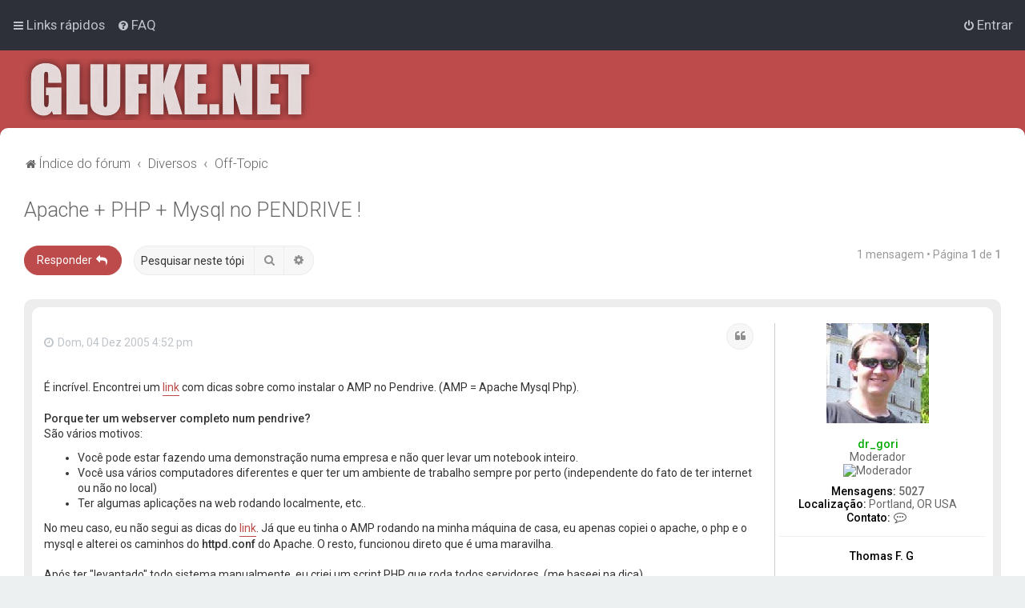

--- FILE ---
content_type: text/html; charset=UTF-8
request_url: https://glufke.net/oracle/viewtopic.php?f=7&t=674&sid=4e02546405f947307eadbc077d1c4f66
body_size: 8082
content:
<!DOCTYPE html>
<html dir="ltr" lang="pt-br">
<head>



<!-- Global site tag (gtag.js) - Google Analytics -->
<script async src="https://www.googletagmanager.com/gtag/js?id=G-S508VTC8H1"></script>
<script>
  window.dataLayer = window.dataLayer || [];
  function gtag(){dataLayer.push(arguments);}
  gtag('js', new Date());

  gtag('config', 'G-S508VTC8H1');
</script>


<meta charset="utf-8" />

<meta http-equiv="X-UA-Compatible" content="IE=edge">
<meta name="viewport" content="width=device-width, initial-scale=1" />




<title>Apache + PHP + Mysql no PENDRIVE ! - glufke.net</title>

	<link rel="alternate" type="application/atom+xml" title="Feed - glufke.net" href="/oracle/app.php/feed?sid=7d95b0bf1094a0b6388b356c42cf43b5">	<link rel="alternate" type="application/atom+xml" title="Feed - Notícias" href="/oracle/app.php/feed/news?sid=7d95b0bf1094a0b6388b356c42cf43b5">		<link rel="alternate" type="application/atom+xml" title="Feed - Novos tópicos" href="/oracle/app.php/feed/topics?sid=7d95b0bf1094a0b6388b356c42cf43b5">				
	<link rel="canonical" href="https://glufke.net/oracle/viewtopic.php?t=674">


<!--
	phpBB style name: Milk v2
	Based on style:   Merlin Framework (http://www.planetstyles.net)
-->



	<link href="https://fonts.googleapis.com/css?family=Roboto:300,400,500" rel="stylesheet">
    <style type="text/css">body {font-family: "Roboto", Arial, Helvetica, sans-serif; font-size: 14px;}</style>


<link href="./assets/css/font-awesome.min.css?assets_version=20" rel="stylesheet">
<link href="./styles/Milk_v2/theme/stylesheet.css?assets_version=20" rel="stylesheet">
<link href="./styles/Milk_v2/theme/pt_br/stylesheet.css?assets_version=20?assets_version=20" rel="stylesheet">

<link href="./styles/Milk_v2/theme/blank.css?assets_version=20" rel="stylesheet" class="colour_switch_link"  />

	<link href="./styles/Milk_v2/theme/rounded.css?assets_version=20" rel="stylesheet" />

            <style type="text/css">
			/* Color */
a:hover, .navbar_footer a, .copyright_bar a, .social_links_footer a:hover span, .icon.fa-file.icon-red, a:hover .icon.fa-file.icon-red, .navigation .active-subsection a, .navigation .active-subsection a:hover, .navigation a:hover, .tabs .tab > a:hover, .tabs .activetab > a, .tabs .activetab > a:hover, a.postlink, a.postlink:visited, .navbar_in_header .badge, .button:focus .icon, .button:hover .icon, .dark_base .social_links_footer a span, .dark_base h2, .dark_base h2 a, .dark_base a:link, .dark_base a:visited, .button-secondary:focus, .button-secondary:hover, .notification_unread, .topic_type {color: #BD4B4B;}
			/* Background Solid  */
			.pagination li a:hover, .pagination li.active span, .pagination li a:focus, .jumpbox-cat-link, .dropdown-contents > li > a:hover, a.button1:hover, input.button1:hover, a.button2:hover, input.button2:hover, input.button3:hover, a.no_avatar:hover, .jumpbox-cat-link:hover, input.button1:focus, input.button2:focus, input.button3:focus, .specialbutton, input.specialbutton, .panel .specialbutton, a.specialbutton, .scrollToTop, a.specialbutton, .dark_base .social_links_footer a:hover span, .grid_unread, .tile_row_2:before   {background: #BD4B4B;}
			/* Borders Dark */
			.pagination li a:hover, .pagination li.active span, .pagination li a:focus, blockquote, .codebox code, .jumpbox-cat-link, a.postlink, input.button1:focus, input.button2:focus, input.button3:focus, input.specialbutton, .inputbox:hover, .inputbox:focus, .specialbutton, a.specialbutton, .button:hover, .button:focus, .dark_base .social_links_footer a span, a.specialbutton, .dark_base .social_links_footer a:hover span {border-color: #BD4B4B;}
			/* Background Gradient  */
			.headerbar, body.content_block_header_block li.header, body.content_block_header_stripe li.header:before, .scrollToTop, .no_avatar, .social_links_footer, .badge, thead tr, .sidebar_block_stripe:before, .fancy_panel:before {background-color: #BD4B4B;}
			/* opacity */
			.headerbar_overlay_active {background-color: #BD4B4B; opacity: 0.7;}
			/* Dark overlay */
			.grid_colour_overlay:hover {background-color: rgba(0,0,0,0.7);}
			/* Colour Hover Light */
			.navbar_footer a:hover, .copyright_bar a:hover, a.postlink:hover, .dark_base h2 a:hover  {opacity: 0.7;}
			/* Background Hover Light */
			a.scrollToTop:hover, input.specialbutton:hover, a.specialbutton:hover {opacity: 0.7;}
			/* Border light */
			.specialbutton:hover {opacity: 0.7;}

		</style>
	
<link href="./styles/Milk_v2/theme/animate.css" rel="stylesheet" />
<style type="text/css">
	#nav-main, #logo, #site-description h1, #site-description p, #nav-breadcrumbs, #page-body {
		transform: translateY(-15px);
		transition: .75s ease-in-out;
	}
</style>


<style type="text/css">
			.forums .row-item:before, .topics .row-item:before, .pmlist .row-item:before, .cplist .row-item:before {
			border-radius: 50%;
		}
	

	
</style>







<!--[if lte IE 9]>
	<link href="./styles/Milk_v2/theme/tweaks.css?assets_version=20" rel="stylesheet">
<![endif]-->



<link href="./styles/Milk_v2/theme/extensions.css?assets_version=20" rel="stylesheet">




<script async src="https://pagead2.googlesyndication.com/pagead/js/adsbygoogle.js?client=ca-pub-5502012447082175"
     crossorigin="anonymous"></script>




</head>
<body id="phpbb" class="nojs notouch section-viewtopic ltr  content_block_header_block navbar_o_header css_icons_enabled">

    <div id="wrap" class="wrap">
        <a id="top" class="top-anchor" accesskey="t"></a>

        <div id="page-header">


                <div class="navbar" role="navigation">
	<div class="inner">

	<ul id="nav-main" class="nav-main linklist" role="menubar">

		<li id="quick-links" class="quick-links dropdown-container responsive-menu" data-skip-responsive="true">
			<a href="#" class="dropdown-trigger">
				<i class="icon fa-bars fa-fw" aria-hidden="true"></i><span>Links rápidos</span>
			</a>
			<div class="dropdown">
				<div class="pointer"><div class="pointer-inner"></div></div>
				<ul class="dropdown-contents" role="menu">
					
											<li class="separator"></li>
																									<li>
								<a href="./search.php?search_id=unanswered&amp;sid=7d95b0bf1094a0b6388b356c42cf43b5" role="menuitem">
									<i class="icon fa-file-o fa-fw" aria-hidden="true"></i><span>Tópicos sem resposta</span>
								</a>
							</li>
							<li>
								<a href="./search.php?search_id=active_topics&amp;sid=7d95b0bf1094a0b6388b356c42cf43b5" role="menuitem">
									<i class="icon fa-file-o fa-fw" aria-hidden="true"></i><span>Tópicos ativos</span>
								</a>
							</li>
							<li class="separator"></li>
							<li>
								<a href="./search.php?sid=7d95b0bf1094a0b6388b356c42cf43b5" role="menuitem">
									<i class="icon fa-search fa-fw" aria-hidden="true"></i><span>Pesquisar</span>
								</a>
							</li>
					
											<li class="separator"></li>
													<li>
								<a href="./memberlist.php?sid=7d95b0bf1094a0b6388b356c42cf43b5" role="menuitem">
									<i class="icon fa-group fa-fw" aria-hidden="true"></i><span>Membros</span>
								</a>
							</li>
																			<li>
								<a href="./memberlist.php?mode=team&amp;sid=7d95b0bf1094a0b6388b356c42cf43b5" role="menuitem">
									<i class="icon fa-shield fa-fw" aria-hidden="true"></i><span>Equipe do fórum</span>
								</a>
							</li>
																<li class="separator"></li>

									</ul>
			</div>
		</li>

				<li data-skip-responsive="true">
			<a href="/oracle/app.php/help/faq?sid=7d95b0bf1094a0b6388b356c42cf43b5" rel="help" title="Questões mais frequentes" role="menuitem">
				<i class="icon fa-question-circle fa-fw" aria-hidden="true"></i><span>FAQ</span>
			</a>
		</li>
						
			<li class="rightside"  data-skip-responsive="true">
			<a href="./ucp.php?mode=login&amp;redirect=viewtopic.php%3Ff%3D7%26t%3D674&amp;sid=7d95b0bf1094a0b6388b356c42cf43b5" title="Entrar" accesskey="x" role="menuitem">
				<i class="icon fa-power-off fa-fw" aria-hidden="true"></i><span>Entrar</span>
			</a>
		</li>
					    	</ul>

	</div>
</div>

            	
            <div class="headerbar" role="banner"
				>
				
				<div class="forum_header">

					<div class="headerbar_overlay_container">
					</div>
						<div class="particles_container">
							<!-- Headerbar Elements Start -->



								<div id="site-description" class="site-description logo_left">
																														<a href="./index.php?sid=7d95b0bf1094a0b6388b356c42cf43b5" title="Índice do fórum"><img src="https://glufke.net/oracle/ext/planetstyles/flightdeck/store/glufkenet.webp.png" alt=""></a>
																											</div>



							<!-- Headerbar Elements End -->
						</div>
					

				</div><!-- /.forum_header -->

            </div><!-- /.headerbar -->
            

        </div><!-- /#page-header -->

        <div id="inner-wrap">

        


		<ul id="nav-breadcrumbs" class="nav-breadcrumbs linklist navlinks" role="menubar">
								<li class="breadcrumbs" itemscope itemtype="http://schema.org/BreadcrumbList">
										<span class="crumb"  itemtype="http://schema.org/ListItem" itemprop="itemListElement" itemscope><a href="./index.php?sid=7d95b0bf1094a0b6388b356c42cf43b5" itemprop="item" accesskey="h" data-navbar-reference="index"><i class="icon fa-home fa-fw"></i><span itemprop="name">Índice do fórum</span></a><meta itemprop="position" content="1" /></span>
 
																			<span class="crumb"  itemtype="http://schema.org/ListItem" itemprop="itemListElement" itemscope data-forum-id="35"><a href="./viewforum.php?f=35&amp;sid=7d95b0bf1094a0b6388b356c42cf43b5" itemprop="item"><span itemprop="name">Diversos</span></a><meta itemprop="position" content="2" /></span>
																							<span class="crumb"  itemtype="http://schema.org/ListItem" itemprop="itemListElement" itemscope data-forum-id="7"><a href="./viewforum.php?f=7&amp;sid=7d95b0bf1094a0b6388b356c42cf43b5" itemprop="item"><span itemprop="name">Off-Topic</span></a><meta itemprop="position" content="3" /></span>
												</li>
		 
					<li class="rightside responsive-search">
				<a href="./search.php?sid=7d95b0bf1094a0b6388b356c42cf43b5" title="Ver as opções da pesquisa avançada" role="menuitem">
					<i class="icon fa-search fa-fw" aria-hidden="true"></i><span class="sr-only">Pesquisar</span>
				</a>
			</li>
			</ul>


        
        <a id="start_here" class="anchor"></a>
        <div id="page-body" class="page-body" role="main">
            
            
            

<div class="postprofile_container">

<h2 class="topic-title"><a href="./viewtopic.php?f=7&amp;t=674&amp;sid=7d95b0bf1094a0b6388b356c42cf43b5">Apache + PHP + Mysql no PENDRIVE !</a></h2>
<!-- NOTE: remove the style="display: none" when you want to have the forum description on the topic body -->
<div style="display: none !important;">Use este forum para coisas que não tem nada a ver com Oracle.<br /></div>


<div class="action-bar bar-top">
	
			<a href="./posting.php?mode=reply&amp;f=7&amp;t=674&amp;sid=7d95b0bf1094a0b6388b356c42cf43b5" class="button specialbutton" title="Responder">
							<span>Responder</span> <i class="icon fa-reply fa-fw" aria-hidden="true"></i>
					</a>
	
			
			<div class="search-box" role="search">
			<form method="get" id="topic-search" action="./search.php?sid=7d95b0bf1094a0b6388b356c42cf43b5">
			<fieldset>
				<input class="inputbox search tiny"  type="search" name="keywords" id="search_keywords" size="20" placeholder="Pesquisar neste tópico…" />
				<button class="button button-search" type="submit" title="Pesquisar">
					<i class="icon fa-search fa-fw" aria-hidden="true"></i><span class="sr-only">Pesquisar</span>
				</button>
				<a href="./search.php?sid=7d95b0bf1094a0b6388b356c42cf43b5" class="button button-search-end" title="Pesquisa avançada">
					<i class="icon fa-cog fa-fw" aria-hidden="true"></i><span class="sr-only">Pesquisa avançada</span>
				</a>
				<input type="hidden" name="t" value="674" />
<input type="hidden" name="sf" value="msgonly" />
<input type="hidden" name="sid" value="7d95b0bf1094a0b6388b356c42cf43b5" />

			</fieldset>
			</form>
		</div>
	
			<div class="pagination">
			1 mensagem
							&bull; Página <strong>1</strong> de <strong>1</strong>
					</div>
		</div>




<div class="viewtopic_wrapper">

			<div id="p1822" class="post has-profile bg2">
		<div class="inner">

		<dl class="postprofile" id="profile1822">
			<dt class="has-profile-rank has-avatar">
				<div class="avatar-container">
																<a href="./memberlist.php?mode=viewprofile&amp;u=2&amp;sid=7d95b0bf1094a0b6388b356c42cf43b5" class="avatar"><img class="avatar" src="./download/file.php?avatar=2_1377111271.png" width="128" height="125" alt="Avatar do usuário" /></a>														</div>
								<a href="./memberlist.php?mode=viewprofile&amp;u=2&amp;sid=7d95b0bf1094a0b6388b356c42cf43b5" style="color: #00AA00;" class="username-coloured">dr_gori</a>				

							</dt>


						<dd class="profile-rank">Moderador<br /><img src="./images/ranks/ranks_env_5.gif" alt="Moderador" title="Moderador" /></dd>			
		<dd class="profile-posts"><strong>Mensagens:</strong> <a href="./search.php?author_id=2&amp;sr=posts&amp;sid=7d95b0bf1094a0b6388b356c42cf43b5">5027</a></dd>		<dd class="profile-joined clutter"><strong>Registrado em:</strong> Seg, 03 Mai 2004 3:08 pm</dd>		
		


																<dd class="profile-custom-field profile-phpbb_location"><strong>Localização:</strong> Portland, OR USA</dd>
							
							<dd class="profile-contact">
				<strong>Contato:</strong>
				<div class="dropdown-container dropdown-left">
					<a href="#" class="dropdown-trigger" title="Contato dr_gori">
						<i class="icon fa-commenting-o fa-fw icon-lg" aria-hidden="true"></i><span class="sr-only">Contato dr_gori</span>
					</a>
					<div class="dropdown">
						<div class="pointer"><div class="pointer-inner"></div></div>
						<div class="dropdown-contents contact-icons">
																																								<div>
																	<a href="http://twitter.com/plsql" title="Website" class="last-cell">
										<span class="contact-icon phpbb_website-icon">Website</span>
									</a>
																	</div>
																					</div>
					</div>
				</div>
			</dd>
				

<div id="sig1822" class="signature"><strong class="text-strong">Thomas F. G</strong><br>
<br>
<span style="color:#008000"><em class="text-italics">Você já respondeu a dúvida de alguém hoje?</em></span><br>
https://glufke.net/oracle/search.php?search_id=unanswered</div>

		</dl>

		<div class="postbody">
						<div id="post_content1822">

						<h3 class="first"><!-- <a href="./viewtopic.php?p=1822&amp;sid=7d95b0bf1094a0b6388b356c42cf43b5#p1822">Apache + PHP + Mysql no PENDRIVE !</a> --></h3>

													<ul class="post-buttons">
																																									<li>
							<a href="./posting.php?mode=quote&amp;f=7&amp;p=1822&amp;sid=7d95b0bf1094a0b6388b356c42cf43b5" title="Responder com citação" class="button button-icon-only">
								<i class="icon fa-quote-left fa-fw" aria-hidden="true"></i><span class="sr-only">Citação</span>
							</a>
						</li>
														</ul>
							
						<p class="author">
																	<a class="unread" href="./viewtopic.php?p=1822&amp;sid=7d95b0bf1094a0b6388b356c42cf43b5#p1822" title="Mensagem"><i class="icon fa-clock-o"></i> <time datetime="2005-12-04T19:52:14+00:00">Dom, 04 Dez 2005 4:52 pm</time></a>
			</p>
			
			
			
			<div class="content">É incrível. Encontrei um <a href="http://www.firepages.com.au/php_usb.htm" class="postlink">link</a> com dicas sobre como instalar o AMP no Pendrive. (AMP = Apache Mysql Php).<br>
<br>
<strong class="text-strong">Porque ter um webserver completo num pendrive?</strong><br>
São vários motivos:
<ul><li> Você pode estar fazendo uma demonstração numa empresa e não quer levar um notebook inteiro.</li>
<li> Você usa vários computadores diferentes e quer ter um ambiente de trabalho sempre por perto (independente do fato de ter internet ou não no local)</li>
<li> Ter algumas aplicações na web rodando localmente, etc..</li></ul>

No meu caso, eu não segui as dicas do <a href="http://www.firepages.com.au/php_usb.htm" class="postlink">link</a>. Já que eu tinha o AMP rodando na minha máquina de casa, eu apenas copiei o apache, o php e o mysql e alterei os caminhos do <strong class="text-strong">httpd.conf</strong> do Apache. O resto, funcionou direto que é uma maravilha.<br>
<br>
Após ter "levantado" todo sistema manualmente, eu criei um script PHP que roda todos servidores. (me baseei na dica)<br>
<br>
<strong class="text-strong">start.bat</strong>
<div class="codebox"><p><a href="#" onclick="selectCode(this); return false;">Selecionar tudo</a></p><pre><code>/pdrive/php/php.exe -c /pdrive/php/php.ini -f /pdrive/start.php</code></pre></div>

<strong class="text-strong">start.php</strong>
<div class="codebox"><p><a href="#" onclick="selectCode(this); return false;">Selecionar tudo</a></p><pre><code>&lt;?
echo "starting MySQL ....\n";
pclose(
    popen(
        'start \\pdrive\\mysql\\bin\\mysqld-nt.exe --basedir=/pdrive/mysql --datadir=/pdrive/mysql/data --port=3306 --console --standalone'
        ,'r' )
    );
echo "starting apache....\n";
flush();
pclose(popen('start \\pdrive\\apache\\apache.exe','r'));
flush();
sleep(5);
echo 'opening localhost';
exec( 'start http://localhost:80');
?&gt;</code></pre></div>

É isso aí pessoal. Agora eu tenho um portable webserver no pendrive, e é claro, outros programas portateis muito úteis como 
<ul><li> Notepad++</li>
<li> NVU</li>
<li> Portable Firefox</li>
<li> Putty</li>
<li> WsFTP, e por ai vai...</li></ul>

 <img class="smilies" src="./images/smilies/icon_surprised2.gif" width="47" height="16" alt=":-o" title="Surprised"></div>
            
			
									
						
						</div>

		</div>

				<div class="back2top">
						<a href="#top" class="top" title="Voltar ao topo">
				<i class="icon fa-chevron-circle-up fa-fw icon-gray" aria-hidden="true"></i>
				<span class="sr-only">Voltar ao topo</span>
			</a>
					</div>
		
		</div>
	</div>

	

</div>


	<div class="action-bar bar-bottom">
	
			<a href="./posting.php?mode=reply&amp;f=7&amp;t=674&amp;sid=7d95b0bf1094a0b6388b356c42cf43b5" class="button specialbutton" title="Responder">
							<span>Responder</span> <i class="icon fa-reply fa-fw" aria-hidden="true"></i>
					</a>
		
	
	
	
	
			<div class="pagination">
			1 mensagem
							&bull; Página <strong>1</strong> de <strong>1</strong>
					</div>
	</div>



<div class="action-bar actions-jump">
		<p class="jumpbox-return">
		<a href="./viewforum.php?f=7&amp;sid=7d95b0bf1094a0b6388b356c42cf43b5" class="left-box arrow-left" accesskey="r">
			<i class="icon fa-angle-left fa-fw icon-black" aria-hidden="true"></i><span>Voltar para “Off-Topic”</span>
		</a>
	</p>
	
		<div class="jumpbox dropdown-container dropdown-container-right dropdown-up dropdown-left dropdown-button-control" id="jumpbox">
			<span title="Ir para" class="button button-secondary dropdown-trigger dropdown-select">
				<span>Ir para</span>
				<span class="caret"><i class="icon fa-sort-down fa-fw" aria-hidden="true"></i></span>
			</span>
		<div class="dropdown">
			<div class="pointer"><div class="pointer-inner"></div></div>
			<ul class="dropdown-contents">
																				<li><a href="./viewforum.php?f=38&amp;sid=7d95b0bf1094a0b6388b356c42cf43b5" class="jumpbox-cat-link"> <span> Administração do Banco</span></a></li>
																<li><a href="./viewforum.php?f=6&amp;sid=7d95b0bf1094a0b6388b356c42cf43b5" class="jumpbox-sub-link"><span class="spacer"></span> <span>&#8627; &nbsp; DBA Geral</span></a></li>
																<li><a href="./viewforum.php?f=43&amp;sid=7d95b0bf1094a0b6388b356c42cf43b5" class="jumpbox-sub-link"><span class="spacer"></span> <span>&#8627; &nbsp; DBA Backup / Recover</span></a></li>
																<li><a href="./viewforum.php?f=39&amp;sid=7d95b0bf1094a0b6388b356c42cf43b5" class="jumpbox-sub-link"><span class="spacer"></span> <span>&#8627; &nbsp; DBA Tuning</span></a></li>
																<li><a href="./viewforum.php?f=46&amp;sid=7d95b0bf1094a0b6388b356c42cf43b5" class="jumpbox-sub-link"><span class="spacer"></span> <span>&#8627; &nbsp; DBA Exadata</span></a></li>
																<li><a href="./viewforum.php?f=45&amp;sid=7d95b0bf1094a0b6388b356c42cf43b5" class="jumpbox-sub-link"><span class="spacer"></span> <span>&#8627; &nbsp; DBA ATG (Oracle EBS)</span></a></li>
																<li><a href="./viewforum.php?f=34&amp;sid=7d95b0bf1094a0b6388b356c42cf43b5" class="jumpbox-cat-link"> <span> Linguagens de Programação</span></a></li>
																<li><a href="./viewforum.php?f=3&amp;sid=7d95b0bf1094a0b6388b356c42cf43b5" class="jumpbox-sub-link"><span class="spacer"></span> <span>&#8627; &nbsp; SQL</span></a></li>
																<li><a href="./viewforum.php?f=2&amp;sid=7d95b0bf1094a0b6388b356c42cf43b5" class="jumpbox-sub-link"><span class="spacer"></span> <span>&#8627; &nbsp; PL/SQL</span></a></li>
																<li><a href="./viewforum.php?f=32&amp;sid=7d95b0bf1094a0b6388b356c42cf43b5" class="jumpbox-sub-link"><span class="spacer"></span> <span>&#8627; &nbsp; Java</span></a></li>
																<li><a href="./viewforum.php?f=24&amp;sid=7d95b0bf1094a0b6388b356c42cf43b5" class="jumpbox-sub-link"><span class="spacer"></span> <span>&#8627; &nbsp; Códigos Duvidosos</span></a></li>
																<li><a href="./viewforum.php?f=40&amp;sid=7d95b0bf1094a0b6388b356c42cf43b5" class="jumpbox-cat-link"> <span> Ferramentas de Desenvolvimento</span></a></li>
																<li><a href="./viewforum.php?f=10&amp;sid=7d95b0bf1094a0b6388b356c42cf43b5" class="jumpbox-sub-link"><span class="spacer"></span> <span>&#8627; &nbsp; SQL*Plus</span></a></li>
																<li><a href="./viewforum.php?f=4&amp;sid=7d95b0bf1094a0b6388b356c42cf43b5" class="jumpbox-sub-link"><span class="spacer"></span> <span>&#8627; &nbsp; Forms</span></a></li>
																<li><a href="./viewforum.php?f=5&amp;sid=7d95b0bf1094a0b6388b356c42cf43b5" class="jumpbox-sub-link"><span class="spacer"></span> <span>&#8627; &nbsp; Reports</span></a></li>
																<li><a href="./viewforum.php?f=15&amp;sid=7d95b0bf1094a0b6388b356c42cf43b5" class="jumpbox-sub-link"><span class="spacer"></span> <span>&#8627; &nbsp; Designer</span></a></li>
																<li><a href="./viewforum.php?f=31&amp;sid=7d95b0bf1094a0b6388b356c42cf43b5" class="jumpbox-sub-link"><span class="spacer"></span> <span>&#8627; &nbsp; Apex</span></a></li>
																<li><a href="./viewforum.php?f=17&amp;sid=7d95b0bf1094a0b6388b356c42cf43b5" class="jumpbox-sub-link"><span class="spacer"></span> <span>&#8627; &nbsp; JDeveloper</span></a></li>
																<li><a href="./viewforum.php?f=30&amp;sid=7d95b0bf1094a0b6388b356c42cf43b5" class="jumpbox-sub-link"><span class="spacer"></span> <span>&#8627; &nbsp; BI</span></a></li>
																<li><a href="./viewforum.php?f=44&amp;sid=7d95b0bf1094a0b6388b356c42cf43b5" class="jumpbox-sub-link"><span class="spacer"></span> <span>&#8627; &nbsp; Formspider</span></a></li>
																<li><a href="./viewforum.php?f=16&amp;sid=7d95b0bf1094a0b6388b356c42cf43b5" class="jumpbox-sub-link"><span class="spacer"></span> <span>&#8627; &nbsp; Outros</span></a></li>
																<li><a href="./viewforum.php?f=41&amp;sid=7d95b0bf1094a0b6388b356c42cf43b5" class="jumpbox-cat-link"> <span> E-Business Suite</span></a></li>
																<li><a href="./viewforum.php?f=48&amp;sid=7d95b0bf1094a0b6388b356c42cf43b5" class="jumpbox-sub-link"><span class="spacer"></span> <span>&#8627; &nbsp; Financials</span></a></li>
																<li><a href="./viewforum.php?f=49&amp;sid=7d95b0bf1094a0b6388b356c42cf43b5" class="jumpbox-sub-link"><span class="spacer"></span> <span>&#8627; &nbsp; Manufacturing</span></a></li>
																<li><a href="./viewforum.php?f=50&amp;sid=7d95b0bf1094a0b6388b356c42cf43b5" class="jumpbox-sub-link"><span class="spacer"></span> <span>&#8627; &nbsp; Supply Chain</span></a></li>
																<li><a href="./viewforum.php?f=42&amp;sid=7d95b0bf1094a0b6388b356c42cf43b5" class="jumpbox-sub-link"><span class="spacer"></span> <span>&#8627; &nbsp; EBS Funcional Geral</span></a></li>
																<li><a href="./viewforum.php?f=29&amp;sid=7d95b0bf1094a0b6388b356c42cf43b5" class="jumpbox-sub-link"><span class="spacer"></span> <span>&#8627; &nbsp; EBS Técnico</span></a></li>
																<li><a href="./viewforum.php?f=47&amp;sid=7d95b0bf1094a0b6388b356c42cf43b5" class="jumpbox-sub-link"><span class="spacer"></span> <span>&#8627; &nbsp; DBA ATG</span></a></li>
																<li><a href="./viewforum.php?f=35&amp;sid=7d95b0bf1094a0b6388b356c42cf43b5" class="jumpbox-cat-link"> <span> Diversos</span></a></li>
																<li><a href="./viewforum.php?f=22&amp;sid=7d95b0bf1094a0b6388b356c42cf43b5" class="jumpbox-sub-link"><span class="spacer"></span> <span>&#8627; &nbsp; Emprego / Vagas</span></a></li>
																<li><a href="./viewforum.php?f=9&amp;sid=7d95b0bf1094a0b6388b356c42cf43b5" class="jumpbox-sub-link"><span class="spacer"></span> <span>&#8627; &nbsp; Tutorial / Apostila</span></a></li>
																<li><a href="./viewforum.php?f=26&amp;sid=7d95b0bf1094a0b6388b356c42cf43b5" class="jumpbox-sub-link"><span class="spacer"></span> <span>&#8627; &nbsp; Certificação</span></a></li>
																<li><a href="./viewforum.php?f=23&amp;sid=7d95b0bf1094a0b6388b356c42cf43b5" class="jumpbox-sub-link"><span class="spacer"></span> <span>&#8627; &nbsp; Notícia</span></a></li>
																<li><a href="./viewforum.php?f=27&amp;sid=7d95b0bf1094a0b6388b356c42cf43b5" class="jumpbox-sub-link"><span class="spacer"></span> <span>&#8627; &nbsp; Eventos</span></a></li>
																<li><a href="./viewforum.php?f=25&amp;sid=7d95b0bf1094a0b6388b356c42cf43b5" class="jumpbox-sub-link"><span class="spacer"></span> <span>&#8627; &nbsp; Escolas / Cursos / Livros</span></a></li>
																<li><a href="./viewforum.php?f=7&amp;sid=7d95b0bf1094a0b6388b356c42cf43b5" class="jumpbox-sub-link"><span class="spacer"></span> <span>&#8627; &nbsp; Off-Topic</span></a></li>
																<li><a href="./viewforum.php?f=36&amp;sid=7d95b0bf1094a0b6388b356c42cf43b5" class="jumpbox-cat-link"> <span> Sobre o Forum</span></a></li>
																<li><a href="./viewforum.php?f=12&amp;sid=7d95b0bf1094a0b6388b356c42cf43b5" class="jumpbox-sub-link"><span class="spacer"></span> <span>&#8627; &nbsp; Regras / Avisos / Help sobre o Forum</span></a></li>
											</ul>
		</div>
	</div>

	</div>

<div class="forumbg alt_block" id="clutter_collapse">
    <div class="inner">
        <ul class="topiclist">
            <li class="header">
                <dl class="row-item">
                    <dt><div class="list-inner">Informação</div></dt>
                </dl>
            </li>
        </ul>
                <ul class="topiclist forums">
         	<li class="row">
                <div class="stat-block online-list">
                    <h3><a href="./viewonline.php?sid=7d95b0bf1094a0b6388b356c42cf43b5">Quem está online</a></h3>
                    <p>Usuários navegando neste fórum: Nenhum usuário registrado e 1 visitante</p>
                </div>
            </li>
        </ul>
    </div>
</div>

</div>

					

                                    </div>

            
            	</div><!-- /#inner-wrap -->

                

            <div id="page-footer" class="page-footer" role="contentinfo">
                <div class="navbar_footer" role="navigation">
	<div class="inner">

	<ul id="nav-footer" class="nav-footer linklist" role="menubar">
		<li class="breadcrumbs">
									<span class="crumb"><a href="./index.php?sid=7d95b0bf1094a0b6388b356c42cf43b5" data-navbar-reference="index"><i class="icon fa-home fa-fw" aria-hidden="true"></i><span>Índice do fórum</span></a></span>					</li>
		
				<li class="rightside">Todos os horários são <span title="UTC-3">UTC-03:00</span></li>
							<li class="rightside">
				<a href="./ucp.php?mode=delete_cookies&amp;sid=7d95b0bf1094a0b6388b356c42cf43b5" data-ajax="true" data-refresh="true" role="menuitem">
					<i class="icon fa-trash fa-fw" aria-hidden="true"></i><span>Excluir cookies</span>
				</a>
			</li>
							<li class="rightside" data-last-responsive="true">
					<a href="./memberlist.php?sid=7d95b0bf1094a0b6388b356c42cf43b5" title="Aqui você pode ver a lista completa dos usuários registrados neste painel." role="menuitem">
						<i class="icon fa-group fa-fw" aria-hidden="true"></i><span>Membros</span>
					</a>
				</li>
									<li class="rightside">
        	<a class="footer-link" href="./ucp.php?mode=privacy&amp;sid=7d95b0bf1094a0b6388b356c42cf43b5" title="Privacidade" role="menuitem">
            	<i class="icon fa-lock" aria-hidden="true"></i><span class="footer-link-text">Privacidade</span>
            </a>
        </li>
        <li class="rightside">
            <a class="footer-link" href="./ucp.php?mode=terms&amp;sid=7d95b0bf1094a0b6388b356c42cf43b5" title="Termos" role="menuitem">
                <i class="icon fa-check fa-fw" aria-hidden="true"></i><span class="footer-link-text">Termos</span>
            </a>           
        </li>

     
					<li class="rightside" data-last-responsive="true">
				<a href="./memberlist.php?mode=team&amp;sid=7d95b0bf1094a0b6388b356c42cf43b5" role="menuitem">
					<i class="icon fa-shield fa-fw" aria-hidden="true"></i><span>Equipe do fórum</span>
				</a>
			</li>
				<li class="rightside">
	<a href="https://glufke.net/oracle/app.php/sitemap/sitemap.xml" role="menuitem">
		<i class="icon fa-sitemap fa-fw" aria-hidden="true"></i><span>Sitemap
	</a>
</li>
			</ul>

	</div>
</div>

                <div id="darkenwrapper" class="darkenwrapper" data-ajax-error-title="Erro no AJAX" data-ajax-error-text="Algo deu errado ao processar seu pedido." data-ajax-error-text-abort="Pedido do usuário cancelado." data-ajax-error-text-timeout="Seu pedido excedeu o tempo limite; por favor, tente novamente." data-ajax-error-text-parsererror="Algo deu errado com o pedido, o servidor retornou com uma resposta inválida.">
                    <div id="darken" class="darken">&nbsp;</div>
                </div>

                <div id="phpbb_alert" class="phpbb_alert" data-l-err="Erro" data-l-timeout-processing-req="Tempo esgotado.">
                    <a href="#" class="alert_close">
                        <i class="icon fa-times-circle fa-fw" aria-hidden="true"></i>
                    </a>
                    <h3 class="alert_title">&nbsp;</h3><p class="alert_text"></p>
                </div>
                <div id="phpbb_confirm" class="phpbb_alert">
                    <a href="#" class="alert_close">
                        <i class="icon fa-times-circle fa-fw" aria-hidden="true"></i>
                    </a>
                    <div class="alert_text"></div>
                </div>
            </div>



            <div class="copyright_bar">
                Powered by <a href="http://www.phpBB.com/">phpBB</a>&trade; <span class="planetstyles_credit planetstyles_credit_hidden">&bull; Design by <a href="http://www.planetstyles.net">PlanetStyles</a></span>

<a href="https://compaqportable.org/">.</a>

                                <br />Traduzido por: <a href="https://www.suportephpbb.com.br">Suporte phpBB</a>                                            </div>

            </div> <!-- /#wrap -->

            <div style="display: none;">
                <a id="bottom" class="anchor" accesskey="z"></a>
                            </div>

            <script type="text/javascript" src="./assets/javascript/jquery-3.4.1.min.js?assets_version=20"></script>

            
            <script type="text/javascript" src="./assets/javascript/core.js?assets_version=20"></script>

			
                        
                        
            
            
            
            
                        <script src="./styles/Milk_v2/template/tooltipster.bundle.min.js?assets_version=20"></script>
<script src="./styles/Milk_v2/template/forum_fn.js?assets_version=20"></script>
<script src="./styles/prosilver/template/ajax.js?assets_version=20"></script>


            
			<script type="text/javascript">
            $(function($) {
                var num_cols = 3,
                container = $('.sub-forumlist'),
                listItem = 'li',
                listClass = 'sub-list';
                container.each(function() {
                    var items_per_col = new Array(),
                    items = $(this).find(listItem),
                    min_items_per_col = Math.floor(items.length / num_cols),
                    difference = items.length - (min_items_per_col * num_cols);
                    for (var i = 0; i < num_cols; i++) {
                        if (i < difference) {
                            items_per_col[i] = min_items_per_col + 1;
                        } else {
                            items_per_col[i] = min_items_per_col;
                        }
                    }
                    for (var i = 0; i < num_cols; i++) {
                        $(this).append($('<ul ></ul>').addClass(listClass));
                        for (var j = 0; j < items_per_col[i]; j++) {
                            var pointer = 0;
                            for (var k = 0; k < i; k++) {
                                pointer += items_per_col[k];
                            }
                            $(this).find('.' + listClass).last().append(items[j + pointer]);
                        }
                    }
                });
            });
            </script>

			

            
            <script type="text/javascript">
                // Add user icon in front of forumlist mods
            	$("span.forumlist_mods a").each(function(i) {
            		$(this).prepend("<i class='icon fa-shield fa-fw'></i>");
            	});
            	// Remove the comma seperator
            	$("span.forumlist_mods").each(function() {
            		$(this).html($(this).html().replace(/,/g , ''));
            	});
            </script>

                        <script type="text/javascript">
        		// Animate Forumlist and other things
        		// Add a small transition delay to each block for nice effect
        		$("#nav-main, #logo, #site-description h1, #site-description p, #nav-breadcrumbs, #page-body").each(function(i) {
        			$(this).addClass("animated fadeIn");

        			var transitiondelay = (('0.' + (i+1)))/2 + 's';
        			$(this).css({
        				"transform": 'translateY(0px)',
        				"transition-delay": transitiondelay,
        				"animation-delay": transitiondelay
        			});
        			 console.log(transitiondelay);
                });             
            </script>
            
            
      
			










</body>
</html>


--- FILE ---
content_type: text/html; charset=utf-8
request_url: https://www.google.com/recaptcha/api2/aframe
body_size: 265
content:
<!DOCTYPE HTML><html><head><meta http-equiv="content-type" content="text/html; charset=UTF-8"></head><body><script nonce="Jyqgg62G4Ssu4YwisPSslw">/** Anti-fraud and anti-abuse applications only. See google.com/recaptcha */ try{var clients={'sodar':'https://pagead2.googlesyndication.com/pagead/sodar?'};window.addEventListener("message",function(a){try{if(a.source===window.parent){var b=JSON.parse(a.data);var c=clients[b['id']];if(c){var d=document.createElement('img');d.src=c+b['params']+'&rc='+(localStorage.getItem("rc::a")?sessionStorage.getItem("rc::b"):"");window.document.body.appendChild(d);sessionStorage.setItem("rc::e",parseInt(sessionStorage.getItem("rc::e")||0)+1);localStorage.setItem("rc::h",'1769295132653');}}}catch(b){}});window.parent.postMessage("_grecaptcha_ready", "*");}catch(b){}</script></body></html>